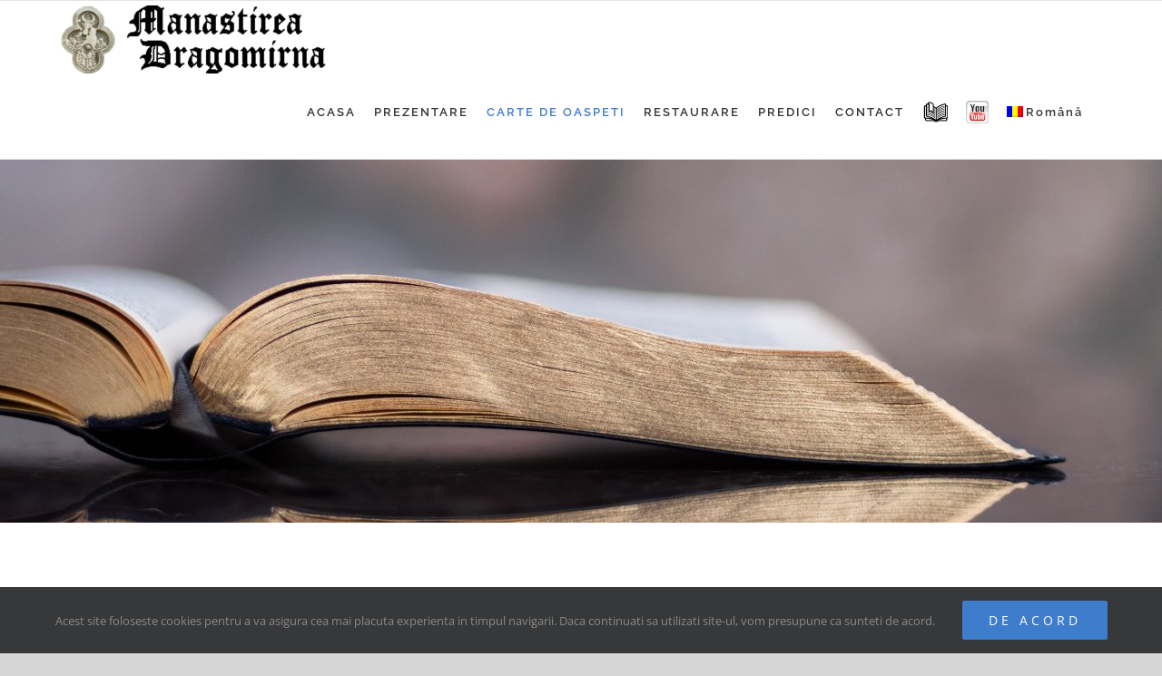

--- FILE ---
content_type: text/html; charset=UTF-8
request_url: https://manastireadragomirna.ro/carte-de-oaspeti/
body_size: 10259
content:
<!DOCTYPE html>
<html class="avada-html-layout-wide" lang="ro-RO" prefix="og: http://ogp.me/ns# fb: http://ogp.me/ns/fb#">
<head>
	<meta http-equiv="X-UA-Compatible" content="IE=edge" />
	<meta http-equiv="Content-Type" content="text/html; charset=utf-8"/>
	<meta name="viewport" content="width=device-width, initial-scale=1" />
	<title>Carte de oaspeti &#8211; Manastirea Dragomirna</title>
<link rel="alternate" hreflang="ro" href="https://manastireadragomirna.ro/carte-de-oaspeti/" />
<link rel="alternate" hreflang="en" href="https://manastireadragomirna.ro/guestbook/?lang=en" />
<link rel="alternate" hreflang="fr" href="https://manastireadragomirna.ro/livre-dor/?lang=fr" />
<link rel="alternate" hreflang="de" href="https://manastireadragomirna.ro/gastebuch/?lang=de" />
<link rel='dns-prefetch' href='//s.w.org' />
<link rel="alternate" type="application/rss+xml" title="Manastirea Dragomirna &raquo; Flux" href="https://manastireadragomirna.ro/feed/" />
<link rel="alternate" type="application/rss+xml" title="Manastirea Dragomirna &raquo; Flux comentarii" href="https://manastireadragomirna.ro/comments/feed/" />
<link rel="alternate" type="text/calendar" title="Manastirea Dragomirna &raquo; iCal Feed" href="https://manastireadragomirna.ro/events/?ical=1" />
					<link rel="shortcut icon" href="https://manastireadragomirna.ro/wp-content/uploads/2019/08/favicon32.png" type="image/x-icon" />
		
					<!-- For iPhone -->
			<link rel="apple-touch-icon" href="https://manastireadragomirna.ro/wp-content/uploads/2019/08/favicon57.png">
		
		
					<!-- For iPad -->
			<link rel="apple-touch-icon" sizes="72x72" href="https://manastireadragomirna.ro/wp-content/uploads/2019/08/favicon72.png">
		
				
		<meta property="og:title" content="Carte de oaspeti"/>
		<meta property="og:type" content="article"/>
		<meta property="og:url" content="https://manastireadragomirna.ro/carte-de-oaspeti/"/>
		<meta property="og:site_name" content="Manastirea Dragomirna"/>
		<meta property="og:description" content="Carte de oaspeti     
 Completeaza formularul pentru a ne transmite gandul tau!"/>

									<meta property="og:image" content="http://manastireadragomirna.ro/wp-content/uploads/2023/06/logo_md.png"/>
									<script type="text/javascript">
			window._wpemojiSettings = {"baseUrl":"https:\/\/s.w.org\/images\/core\/emoji\/12.0.0-1\/72x72\/","ext":".png","svgUrl":"https:\/\/s.w.org\/images\/core\/emoji\/12.0.0-1\/svg\/","svgExt":".svg","source":{"concatemoji":"https:\/\/manastireadragomirna.ro\/wp-includes\/js\/wp-emoji-release.min.js?ver=5.3.20"}};
			!function(e,a,t){var n,r,o,i=a.createElement("canvas"),p=i.getContext&&i.getContext("2d");function s(e,t){var a=String.fromCharCode;p.clearRect(0,0,i.width,i.height),p.fillText(a.apply(this,e),0,0);e=i.toDataURL();return p.clearRect(0,0,i.width,i.height),p.fillText(a.apply(this,t),0,0),e===i.toDataURL()}function c(e){var t=a.createElement("script");t.src=e,t.defer=t.type="text/javascript",a.getElementsByTagName("head")[0].appendChild(t)}for(o=Array("flag","emoji"),t.supports={everything:!0,everythingExceptFlag:!0},r=0;r<o.length;r++)t.supports[o[r]]=function(e){if(!p||!p.fillText)return!1;switch(p.textBaseline="top",p.font="600 32px Arial",e){case"flag":return s([127987,65039,8205,9895,65039],[127987,65039,8203,9895,65039])?!1:!s([55356,56826,55356,56819],[55356,56826,8203,55356,56819])&&!s([55356,57332,56128,56423,56128,56418,56128,56421,56128,56430,56128,56423,56128,56447],[55356,57332,8203,56128,56423,8203,56128,56418,8203,56128,56421,8203,56128,56430,8203,56128,56423,8203,56128,56447]);case"emoji":return!s([55357,56424,55356,57342,8205,55358,56605,8205,55357,56424,55356,57340],[55357,56424,55356,57342,8203,55358,56605,8203,55357,56424,55356,57340])}return!1}(o[r]),t.supports.everything=t.supports.everything&&t.supports[o[r]],"flag"!==o[r]&&(t.supports.everythingExceptFlag=t.supports.everythingExceptFlag&&t.supports[o[r]]);t.supports.everythingExceptFlag=t.supports.everythingExceptFlag&&!t.supports.flag,t.DOMReady=!1,t.readyCallback=function(){t.DOMReady=!0},t.supports.everything||(n=function(){t.readyCallback()},a.addEventListener?(a.addEventListener("DOMContentLoaded",n,!1),e.addEventListener("load",n,!1)):(e.attachEvent("onload",n),a.attachEvent("onreadystatechange",function(){"complete"===a.readyState&&t.readyCallback()})),(n=t.source||{}).concatemoji?c(n.concatemoji):n.wpemoji&&n.twemoji&&(c(n.twemoji),c(n.wpemoji)))}(window,document,window._wpemojiSettings);
		</script>
		<style type="text/css">
img.wp-smiley,
img.emoji {
	display: inline !important;
	border: none !important;
	box-shadow: none !important;
	height: 1em !important;
	width: 1em !important;
	margin: 0 .07em !important;
	vertical-align: -0.1em !important;
	background: none !important;
	padding: 0 !important;
}
</style>
	<link rel='stylesheet' id='usp_style-css'  href='https://manastireadragomirna.ro/wp-content/plugins/user-submitted-posts/resources/usp.css?ver=20191110' type='text/css' media='all' />
<link rel='stylesheet' id='wpml-menu-item-0-css'  href='//manastireadragomirna.ro/wp-content/plugins/sitepress-multilingual-cms/templates/language-switchers/menu-item/style.css?ver=1' type='text/css' media='all' />
<link rel='stylesheet' id='wpml-tm-admin-bar-css'  href='https://manastireadragomirna.ro/wp-content/plugins/wpml-translation-management/res/css/admin-bar-style.css?ver=2.9.5' type='text/css' media='all' />
<link rel='stylesheet' id='avada-stylesheet-css'  href='https://manastireadragomirna.ro/wp-content/themes/Avada/assets/css/style.min.css?ver=5.9.1' type='text/css' media='all' />
<!--[if IE]>
<link rel='stylesheet' id='avada-IE-css'  href='https://manastireadragomirna.ro/wp-content/themes/Avada/assets/css/ie.min.css?ver=5.9.1' type='text/css' media='all' />
<style id='avada-IE-inline-css' type='text/css'>
.avada-select-parent .select-arrow{background-color:#ffffff}
.select-arrow{background-color:#ffffff}
</style>
<![endif]-->
<link rel='stylesheet' id='fusion-dynamic-css-css'  href='https://manastireadragomirna.ro/wp-content/uploads/fusion-styles/3bbffd7154b48e55d2cdceb5335e95cb.min.css?ver=5.3.20' type='text/css' media='all' />
<script type='text/javascript' src='https://manastireadragomirna.ro/wp-includes/js/jquery/jquery.js?ver=1.12.4-wp'></script>
<script type='text/javascript' src='https://manastireadragomirna.ro/wp-includes/js/jquery/jquery-migrate.min.js?ver=1.4.1'></script>
<link rel='https://api.w.org/' href='https://manastireadragomirna.ro/wp-json/' />
<link rel="EditURI" type="application/rsd+xml" title="RSD" href="https://manastireadragomirna.ro/xmlrpc.php?rsd" />
<link rel="wlwmanifest" type="application/wlwmanifest+xml" href="https://manastireadragomirna.ro/wp-includes/wlwmanifest.xml" /> 
<meta name="generator" content="WordPress 5.3.20" />
<link rel="canonical" href="https://manastireadragomirna.ro/carte-de-oaspeti/" />
<link rel='shortlink' href='https://manastireadragomirna.ro/?p=1588' />
<link rel="alternate" type="application/json+oembed" href="https://manastireadragomirna.ro/wp-json/oembed/1.0/embed?url=https%3A%2F%2Fmanastireadragomirna.ro%2Fcarte-de-oaspeti%2F" />
<link rel="alternate" type="text/xml+oembed" href="https://manastireadragomirna.ro/wp-json/oembed/1.0/embed?url=https%3A%2F%2Fmanastireadragomirna.ro%2Fcarte-de-oaspeti%2F&#038;format=xml" />
<meta name="generator" content="WPML ver:4.3.10 stt:1,4,3,44;" />
<!-- <meta name="NextGEN" version="3.3.0" /> -->
<meta name="tec-api-version" content="v1"><meta name="tec-api-origin" content="https://manastireadragomirna.ro"><link rel="https://theeventscalendar.com/" href="https://manastireadragomirna.ro/wp-json/tribe/events/v1/" /><style type="text/css">.recentcomments a{display:inline !important;padding:0 !important;margin:0 !important;}</style>		<style type="text/css" id="wp-custom-css">
			
/*Ingustare meniu*/
.fusion-header .fusion-logo {
    margin-top: 0px !important;
    margin-bottom: 0px !important;
}
/*Ascundere social links in footer*/
.fusion-body .fusion-footer-copyright-center .fusion-social-links-footer {
    display: none !important;
}
/*eliminare spatiu deasupra footer*/
.fusion-footer-widget-area {
    border-top-width: 0px !important;
}
/*script sfintii zilei*/
#custom_html-2 > div > table > tbody > tr > td > table > tbody > tr:nth-child(1) > td > font {
    font-family: Raleway, Arial, Helvetica, sans-serif !important;
    font-weight: 300 !important;
    line-height: 1.33 !important;
    letter-spacing: 0px !important;
    font-style: normal !important;
}
#custom_html-2 > div > table > tbody > tr > td > table > tbody > tr:nth-child(2) > td > a {
    font-family: Raleway, Arial, Helvetica, sans-serif !important;
    font-weight: 300 !important;
    line-height: 1.33 !important;
    letter-spacing: 0px !important;
    font-style: normal !important;
		font-size: 15px !important;
}
/*sidebar script mai jos*/
@media (min-width: 800px) {
	#main .sidebar {
    padding: 9% 3% 3% 3% !important;
	}}
/*meniu*/
.fusion-main-menu > ul > li {
    padding-right: 25px !important;
}
.fusion-main-menu > ul > li > a, .fusion-vertical-menu-widget ul.menu li a, .side-nav li a {
    letter-spacing: 2px !important;
}
@media (min-width: 800px) and (max-width: 1389px) {
	.fusion-main-menu > ul > li {
    padding-right: 20px !important; }
		.fusion-main-menu > ul > li > a, .fusion-vertical-menu-widget ul.menu li a, .side-nav li a {
    letter-spacing: 2px !important;
	}}
/*Meniu youtube*/
#menu-item-4293 a, #menu-item-4312 a, #menu-item-4313 a, #menu-item-4314 a {
		display: block !important;
  	background-image:url('http://manastireadragomirna.ro/wp-content/uploads/2021/04/youtube-logo1.png') !important;
  	background-repeat: no-repeat !important;
		background-position: 0px 30px !important;
  	width: 25px !important;
  	height: 55px !important;
  	text-indent: -9000px !important;
}
/*Meniu publicatii*/
#menu-item-6216 a {
		display: block !important;
  	background-image:url('http://manastireadragomirna.ro/wp-content/uploads/2023/06/coperta.png') !important;
  	background-repeat: no-repeat !important;
		background-position: 0px 30px !important;
  	width: 28px !important;
  	height: 55px !important;
  	text-indent: -9000px !important;
}		</style>
		
		
	<script type="text/javascript">
		var doc = document.documentElement;
		doc.setAttribute('data-useragent', navigator.userAgent);
	</script>

	</head>

<body class="page-template-default page page-id-1588 tribe-no-js fusion-image-hovers fusion-body ltr no-tablet-sticky-header no-mobile-sticky-header no-mobile-slidingbar fusion-disable-outline fusion-sub-menu-fade layout-wide-mode has-sidebar fusion-top-header menu-text-align-center mobile-menu-design-classic fusion-show-pagination-text fusion-header-layout-v3 avada-responsive avada-footer-fx-none fusion-search-form-classic fusion-avatar-square">
	<a class="skip-link screen-reader-text" href="#content">Skip to content</a>
				<div id="wrapper" class="">
		<div id="home" style="position:relative;top:-1px;"></div>
		
			<header class="fusion-header-wrapper">
				<div class="fusion-header-v3 fusion-logo-left fusion-sticky-menu- fusion-sticky-logo- fusion-mobile-logo-  fusion-mobile-menu-design-classic">
					
<div class="fusion-secondary-header">
	<div class="fusion-row">
					</div>
</div>
<div class="fusion-header-sticky-height"></div>
<div class="fusion-header">
	<div class="fusion-row">
					<div class="fusion-logo" data-margin-top="31px" data-margin-bottom="31px" data-margin-left="0px" data-margin-right="0px">
			<a class="fusion-logo-link"  href="https://manastireadragomirna.ro/" >

						<!-- standard logo -->
			<img src="https://manastireadragomirna.ro/wp-content/uploads/2023/06/logo_md.png" srcset="https://manastireadragomirna.ro/wp-content/uploads/2023/06/logo_md.png 1x" width="300" height="75" alt="Manastirea Dragomirna Logo" data-retina_logo_url="" class="fusion-standard-logo" />

			
					</a>
		</div>		<nav class="fusion-main-menu" aria-label="Main Menu"><ul id="menu-church-main-menu" class="fusion-menu"><li  id="menu-item-1471"  class="menu-item menu-item-type-post_type menu-item-object-page menu-item-home menu-item-1471"  data-item-id="1471"><a  href="https://manastireadragomirna.ro/" class="fusion-bar-highlight"><span class="menu-text">ACASA</span></a></li><li  id="menu-item-1476"  class="menu-item menu-item-type-post_type menu-item-object-page menu-item-has-children menu-item-1476 fusion-dropdown-menu"  data-item-id="1476"><a  href="https://manastireadragomirna.ro/prezentare/" class="fusion-bar-highlight"><span class="menu-text">PREZENTARE</span></a><ul role="menu" class="sub-menu"><li  id="menu-item-1495"  class="menu-item menu-item-type-post_type menu-item-object-page menu-item-1495 fusion-dropdown-submenu" ><a  href="https://manastireadragomirna.ro/prezentare/asezare-2/" class="fusion-bar-highlight"><span>Asezare</span></a></li><li  id="menu-item-1508"  class="menu-item menu-item-type-post_type menu-item-object-page menu-item-1508 fusion-dropdown-submenu" ><a  href="https://manastireadragomirna.ro/prezentare/biserica-schitului/" class="fusion-bar-highlight"><span>Biserica schitului</span></a></li><li  id="menu-item-1529"  class="menu-item menu-item-type-post_type menu-item-object-page menu-item-1529 fusion-dropdown-submenu" ><a  href="https://manastireadragomirna.ro/prezentare/biserica-mare/" class="fusion-bar-highlight"><span>Biserica mare</span></a></li><li  id="menu-item-1549"  class="menu-item menu-item-type-post_type menu-item-object-page menu-item-1549 fusion-dropdown-submenu" ><a  href="https://manastireadragomirna.ro/prezentare/interiorul-manastirii/" class="fusion-bar-highlight"><span>Interiorul manastirii</span></a></li><li  id="menu-item-1560"  class="menu-item menu-item-type-post_type menu-item-object-page menu-item-1560 fusion-dropdown-submenu" ><a  href="https://manastireadragomirna.ro/prezentare/fresca-manastirii/" class="fusion-bar-highlight"><span>Fresca manastirii</span></a></li><li  id="menu-item-1577"  class="menu-item menu-item-type-post_type menu-item-object-page menu-item-1577 fusion-dropdown-submenu" ><a  href="https://manastireadragomirna.ro/prezentare/cetatea-si-egumenia/" class="fusion-bar-highlight"><span>Cetatea si egumenia</span></a></li><li  id="menu-item-3376"  class="menu-item menu-item-type-post_type menu-item-object-page menu-item-3376 fusion-dropdown-submenu" ><a  href="https://manastireadragomirna.ro/prezentare/cultura-si-arta/" class="fusion-bar-highlight"><span>Cultura si arta</span></a></li></ul></li><li  id="menu-item-1590"  class="menu-item menu-item-type-post_type menu-item-object-page current-menu-item page_item page-item-1588 current_page_item menu-item-1590"  data-item-id="1590"><a  href="https://manastireadragomirna.ro/carte-de-oaspeti/" class="fusion-bar-highlight"><span class="menu-text">CARTE DE OASPETI</span></a></li><li  id="menu-item-1446"  class="menu-item menu-item-type-post_type menu-item-object-page menu-item-1446"  data-item-id="1446"><a  href="https://manastireadragomirna.ro/restaurare/" class="fusion-bar-highlight"><span class="menu-text">RESTAURARE</span></a></li><li  id="menu-item-1675"  class="menu-item menu-item-type-post_type menu-item-object-page menu-item-1675"  data-item-id="1675"><a  href="https://manastireadragomirna.ro/predici/" class="fusion-bar-highlight"><span class="menu-text">PREDICI</span></a></li><li  id="menu-item-1884"  class="menu-item menu-item-type-post_type menu-item-object-page menu-item-1884"  data-item-id="1884"><a  href="https://manastireadragomirna.ro/contact-2/" class="fusion-bar-highlight"><span class="menu-text">CONTACT</span></a></li><li  id="menu-item-6216"  class="menu-item menu-item-type-post_type menu-item-object-page menu-item-6216"  data-item-id="6216"><a  href="https://manastireadragomirna.ro/publicatii/" class="fusion-bar-highlight"><span class="menu-text">Publicatii</span></a></li><li  id="menu-item-4293"  class="menu-item menu-item-type-custom menu-item-object-custom menu-item-4293"  data-item-id="4293"><a  href="https://www.youtube.com/channel/UCMDvjN6a7vRR4qwtx_O9NRA" class="fusion-bar-highlight"><span class="menu-text">Youtube</span></a></li><li  id="menu-item-wpml-ls-14-ro"  class="menu-item wpml-ls-slot-14 wpml-ls-item wpml-ls-item-ro wpml-ls-current-language wpml-ls-menu-item wpml-ls-first-item menu-item-type-wpml_ls_menu_item menu-item-object-wpml_ls_menu_item menu-item-has-children menu-item-wpml-ls-14-ro fusion-dropdown-menu"  data-classes="menu-item" data-item-id="wpml-ls-14-ro"><a  title="Română" href="https://manastireadragomirna.ro/carte-de-oaspeti/" class="fusion-bar-highlight"><span class="menu-text"><img class="wpml-ls-flag" src="https://manastireadragomirna.ro/wp-content/plugins/sitepress-multilingual-cms/res/flags/ro.png" alt=""><span class="wpml-ls-native" lang="ro">Română</span></span></a><ul role="menu" class="sub-menu"><li  id="menu-item-wpml-ls-14-en"  class="menu-item wpml-ls-slot-14 wpml-ls-item wpml-ls-item-en wpml-ls-menu-item menu-item-type-wpml_ls_menu_item menu-item-object-wpml_ls_menu_item menu-item-wpml-ls-14-en fusion-dropdown-submenu"  data-classes="menu-item"><a  title="English" href="https://manastireadragomirna.ro/guestbook/?lang=en" class="fusion-bar-highlight"><span><img class="wpml-ls-flag" src="https://manastireadragomirna.ro/wp-content/plugins/sitepress-multilingual-cms/res/flags/en.png" alt=""><span class="wpml-ls-native" lang="en">English</span></span></a></li><li  id="menu-item-wpml-ls-14-fr"  class="menu-item wpml-ls-slot-14 wpml-ls-item wpml-ls-item-fr wpml-ls-menu-item menu-item-type-wpml_ls_menu_item menu-item-object-wpml_ls_menu_item menu-item-wpml-ls-14-fr fusion-dropdown-submenu"  data-classes="menu-item"><a  title="Français" href="https://manastireadragomirna.ro/livre-dor/?lang=fr" class="fusion-bar-highlight"><span><img class="wpml-ls-flag" src="https://manastireadragomirna.ro/wp-content/plugins/sitepress-multilingual-cms/res/flags/fr.png" alt=""><span class="wpml-ls-native" lang="fr">Français</span></span></a></li><li  id="menu-item-wpml-ls-14-de"  class="menu-item wpml-ls-slot-14 wpml-ls-item wpml-ls-item-de wpml-ls-menu-item wpml-ls-last-item menu-item-type-wpml_ls_menu_item menu-item-object-wpml_ls_menu_item menu-item-wpml-ls-14-de fusion-dropdown-submenu"  data-classes="menu-item"><a  title="Deutsch" href="https://manastireadragomirna.ro/gastebuch/?lang=de" class="fusion-bar-highlight"><span><img class="wpml-ls-flag" src="https://manastireadragomirna.ro/wp-content/plugins/sitepress-multilingual-cms/res/flags/de.png" alt=""><span class="wpml-ls-native" lang="de">Deutsch</span></span></a></li></ul></li></ul></nav>
<nav class="fusion-mobile-nav-holder fusion-mobile-menu-text-align-left" aria-label="Main Menu Mobile"></nav>

					</div>
</div>
				</div>
				<div class="fusion-clearfix"></div>
			</header>
					
		
		<div id="sliders-container">
			<div id="fusion-slider-35" class="fusion-slider-container fusion-slider-1588 full-width-slider-container" style="height:400px;max-width:100%;">
	<style type="text/css" scoped="scoped">
		#fusion-slider-35 .flex-direction-nav a {width:63px;height:63px;line-height:63px;font-size:25px;}	</style>
	<div class="fusion-slider-loading">Loading...</div>
	<div class="tfs-slider flexslider main-flex full-width-slider" style="max-width:100%;" data-slider_width="100%" data-slider_height="400px" data-slider_content_width="" data-full_screen="0" data-parallax="0" data-nav_arrows="0" data-pagination_circles="0" data-autoplay="0" data-loop="0" data-animation="fade" data-slideshow_speed="7000" data-animation_speed="600" data-typo_sensitivity="1" data-typo_factor="1.5" data-slider_indicator="" data-slider_indicator_color="#ffffff" data-nav_box_width="63px" data-nav_box_height="63px" data-nav_arrow_size="25px" data-orderby="date" data-order="DESC" data-slider_id="35" >
		<ul class="slides" style="max-width:100%;">
															<li data-mute="yes" data-loop="yes" data-autoplay="yes">
					<div class="slide-content-container slide-content-center" style="display: none;">
						<div class="slide-content" style="">
																													<div class="buttons" >
																										</div>
													</div>
					</div>
																									<div class="background background-image" style="background-image: url(https://manastireadragomirna.ro/wp-content/uploads/2019/08/carte.jpg);max-width:100%;height:400px;filter: progid:DXImageTransform.Microsoft.AlphaImageLoader(src='https://manastireadragomirna.ro/wp-content/uploads/2019/08/carte.jpg', sizingMethod='scale');-ms-filter:'progid:DXImageTransform.Microsoft.AlphaImageLoader(src='https://manastireadragomirna.ro/wp-content/uploads/2019/08/carte.jpg', sizingMethod='scale')';" data-imgwidth="1280">
																																				</div>
				</li>
															<li data-mute="yes" data-loop="yes" data-autoplay="yes">
					<div class="slide-content-container slide-content-center" style="display: none;">
						<div class="slide-content" style="">
																													<div class="buttons" >
																										</div>
													</div>
					</div>
																									<div class="background background-image" style="background-image: url(https://manastireadragomirna.ro/wp-content/uploads/2019/08/asezare.jpg);max-width:100%;height:400px;filter: progid:DXImageTransform.Microsoft.AlphaImageLoader(src='https://manastireadragomirna.ro/wp-content/uploads/2019/08/asezare.jpg', sizingMethod='scale');-ms-filter:'progid:DXImageTransform.Microsoft.AlphaImageLoader(src='https://manastireadragomirna.ro/wp-content/uploads/2019/08/asezare.jpg', sizingMethod='scale')';" data-imgwidth="1280">
																																				</div>
				</li>
															<li data-mute="yes" data-loop="yes" data-autoplay="yes">
					<div class="slide-content-container slide-content-center" style="display: none;">
						<div class="slide-content" style="">
																													<div class="buttons" >
																										</div>
													</div>
					</div>
																									<div class="background background-image" style="background-image: url(https://manastireadragomirna.ro/wp-content/uploads/2019/08/prezentare.jpg);max-width:100%;height:400px;filter: progid:DXImageTransform.Microsoft.AlphaImageLoader(src='https://manastireadragomirna.ro/wp-content/uploads/2019/08/prezentare.jpg', sizingMethod='scale');-ms-filter:'progid:DXImageTransform.Microsoft.AlphaImageLoader(src='https://manastireadragomirna.ro/wp-content/uploads/2019/08/prezentare.jpg', sizingMethod='scale')';" data-imgwidth="1280">
																																				</div>
				</li>
															<li data-mute="yes" data-loop="yes" data-autoplay="yes">
					<div class="slide-content-container slide-content-center" style="display: none;">
						<div class="slide-content" style="">
															<div class="heading ">
									<div class="fusion-title-sc-wrapper" style="">
										<div class="fusion-title title fusion-title-1 fusion-sep-none fusion-title-center fusion-title-size-two" style="margin-top:0px;margin-bottom:0px;"><h2 class="title-heading-center" style="margin:0;color:#ffffff;font-size:65px;line-height:78px;">OUR MISSION</h2></div>									</div>
								</div>
																													<div class="buttons" >
																										</div>
													</div>
					</div>
																									<div class="background background-image" style="background-image: url(https://manastireadragomirna.ro/wp-content/uploads/2019/08/931.jpg);max-width:100%;height:400px;filter: progid:DXImageTransform.Microsoft.AlphaImageLoader(src='https://manastireadragomirna.ro/wp-content/uploads/2019/08/931.jpg', sizingMethod='scale');-ms-filter:'progid:DXImageTransform.Microsoft.AlphaImageLoader(src='https://manastireadragomirna.ro/wp-content/uploads/2019/08/931.jpg', sizingMethod='scale')';" data-imgwidth="1280">
																																				</div>
				</li>
					</ul>
	</div>
</div>
		</div>
				
		
									
				<main id="main" class="clearfix " style="">
			<div class="fusion-row" style="">
<section id="content" style="float: right;">
					<div id="post-1588" class="post-1588 page type-page status-publish hentry">
			<span class="entry-title rich-snippet-hidden">Carte de oaspeti</span><span class="vcard rich-snippet-hidden"><span class="fn"><a href="https://manastireadragomirna.ro/author/manastir/" title="Articole de manastir" rel="author">manastir</a></span></span><span class="updated rich-snippet-hidden">2019-08-13T16:39:18+00:00</span>						<div class="post-content">
				<div class="fusion-fullwidth fullwidth-box nonhundred-percent-fullwidth non-hundred-percent-height-scrolling"  style='background-color: #ffffff;background-position: center center;background-repeat: no-repeat;padding-top:0px;padding-right:0px;padding-bottom:0px;padding-left:0px;'><div class="fusion-builder-row fusion-row "><div  class="fusion-layout-column fusion_builder_column fusion_builder_column_1_1 fusion-builder-column-1 fusion-one-full fusion-column-first fusion-column-last 1_1"  style='margin-top:0px;margin-bottom:0px;'>
					<div class="fusion-column-wrapper" style="padding: 0px 0px 0px 0px;background-position:left top;background-repeat:no-repeat;-webkit-background-size:cover;-moz-background-size:cover;-o-background-size:cover;background-size:cover;"   data-bg-url="">
						<div class="fusion-text"><h2>Carte de oaspeti</h2>
</div><div class="fusion-sep-clear"></div><div class="fusion-separator fusion-full-width-sep sep-none" style="margin-left: auto;margin-right: auto;margin-top:10px;margin-bottom:10px;"></div><div class="fusion-clearfix"></div>

					</div>
				</div></div></div><div class="fusion-fullwidth fullwidth-box nonhundred-percent-fullwidth non-hundred-percent-height-scrolling"  style='background-color: #ffffff;background-position: left top;background-repeat: no-repeat;padding-top:0px;padding-right:0px;padding-bottom:0px;padding-left:0px;border-top-width:0px;border-bottom-width:0px;border-color:#eae9e9;border-top-style:solid;border-bottom-style:solid;'><div class="fusion-builder-row fusion-row "><div  class="fusion-layout-column fusion_builder_column fusion_builder_column_1_1 fusion-builder-column-2 fusion-one-full fusion-column-first fusion-column-last fusion-blend-mode fusion-column-no-min-height 1_1"  style='margin-top:0px;margin-bottom:0px;'>
					<div class="fusion-column-wrapper" style="background-color:#eaeaea;padding: 25px 25px 25px 25px;background-position:left top;background-repeat:no-repeat;-webkit-background-size:cover;-moz-background-size:cover;-o-background-size:cover;background-size:cover;"   data-bg-url="">
						<div class="fusion-text"><h3> Completeaza formularul pentru a ne transmite gandul tau!</h3>
</div><div class="fusion-text">
<!-- User Submitted Posts @ https://m0n.co/usp -->

<div id="user-submitted-posts">
		
	<form id="usp_form" method="post" enctype="multipart/form-data" action="">
		<div id="usp-error-message" class="usp-callout-failure usp-hidden">Vă rugăm să completați câmpurile obligatorii.</div>
				
		<fieldset class="usp-name">
			<label for="user-submitted-name">Numele dumneavoastră</label>
			<input id="user-submitted-name" name="user-submitted-name" type="text" value="" placeholder="Numele dumneavoastră" data-required="true" required class="usp-input">
		</fieldset>
				
		<fieldset class="usp-email">
			<label for="user-submitted-email">Email-ul tau</label>
			<input id="user-submitted-email" name="user-submitted-email" type="email" data-parsley-type="email" value="" placeholder="Email-ul tau" class="usp-input">
		</fieldset>
				
		<fieldset class="usp-custom">
			<label for="user-submitted-custom">Location</label>
			<input id="user-submitted-custom" name="usp_custom_field" type="text" value="" placeholder="Location" class="usp-input">
		</fieldset>
				
		<fieldset class="usp-captcha">
			<label for="user-submitted-captcha">zece + 4 =</label>
			<input id="user-submitted-captcha" name="user-submitted-captcha" type="text" value="" placeholder="Întrebare Antispam" data-required="true" required class="usp-input user-submitted-captcha" data-parsley-excluded="true">
		</fieldset>
				
		<fieldset class="usp-content">
							
			<label for="user-submitted-content">Postează conținut</label>
			<textarea id="user-submitted-content" name="user-submitted-content" rows="5" placeholder="Postează conținut" data-required="true" required class="usp-textarea"></textarea>
						
		</fieldset>
				
		<fieldset id="usp_verify" style="display:none;">
			<label for="user-submitted-verify">Verificare umană: lăsați acest câmp gol.</label>
			<input id="user-submitted-verify" name="user-submitted-verify" type="text" value="" data-parsley-excluded="true">
		</fieldset>
		
				
		<div id="usp-submit">
															
			<input type="submit" class="usp-submit" id="user-submitted-post" name="user-submitted-post" value="Trimite mesaj">
			<input type="hidden" id="usp-nonce" name="usp-nonce" value="7cf5ff954e" />			
		</div>
		
	</form>
</div>
<script>(function(){var e = document.getElementById('usp_verify'); if(e) e.parentNode.removeChild(e);})();</script>


</div><div class="fusion-sep-clear"></div><div class="fusion-separator fusion-full-width-sep sep-none" style="margin-left: auto;margin-right: auto;margin-top:10px;margin-bottom:10px;"></div><div class="fusion-clearfix"></div>

					</div>
				</div></div></div><div class="fusion-fullwidth fullwidth-box nonhundred-percent-fullwidth non-hundred-percent-height-scrolling"  style='background-color: #ffffff;background-position: center center;background-repeat: no-repeat;padding-top:0px;padding-right:0px;padding-bottom:0px;padding-left:0px;'><div class="fusion-builder-row fusion-row "><div  class="fusion-layout-column fusion_builder_column fusion_builder_column_1_1 fusion-builder-column-3 fusion-one-full fusion-column-first fusion-column-last 1_1"  style='margin-top:0px;margin-bottom:0px;'>
					<div class="fusion-column-wrapper" style="padding: 40px 0px 0px 0px;background-position:left top;background-repeat:no-repeat;-webkit-background-size:cover;-moz-background-size:cover;-o-background-size:cover;background-size:cover;"   data-bg-url="">
						<div class="fusion-blog-shortcode fusion-blog-shortcode-1 fusion-blog-archive fusion-blog-layout-large fusion-blog-pagination fusion-blog-no-images"><div class="fusion-posts-container fusion-posts-container-pagination" data-pages="4"><article id="blog-1-post-4864" class="fusion-post-large post-4864 post type-post status-publish format-standard hentry category-uncategorized-ro">
<div class="fusion-post-content post-content"><div class="fusion-post-content-container"><p>Acest înălţător templu, să nu vă fie dărâmat de nici o furtună, așa cum nici dragostea Sfinției Voastre pentru toți cei care vă cunosc, nu scade niciodată! Iar, tot ceea ce e mai bun şi mai frumos, să vă lumineze viața, iar iubirea și credința să-și scuture aripile peste tot ceea ce vă înconjoară și vă face fericită! Să vă dea Domnul judecata înțeleaptă, multă sănătate, răbdare, iar Crucea pe care o aveți, să o duceți cu demnitate și să fiți un Apostol al Cuvântului Lui Dumnezeu, pentru cei din jur! Vă mulțumesc, pentru că ne oferiți învățături înalte, sfaturi divine, și ne treziți dorința de a ne apropia de Dumnezeu!Să ne trăiți, distinsă Maică Stareță, viaţa să vă fie pavată cu înţelepciune şi cu fapte bune.</p>
</div></div><div class="fusion-clearfix"></div><div class="fusion-meta-info"><div class="fusion-alignleft">By <span class="vcard"><span class="fn"><a href="https://manastireadragomirna.ro/author/manastir/" title="Articole de Maricica Spinu" rel="author">Maricica Spinu</a></span></span><span class="fusion-inline-sep">|</span><span class="updated" style="display:none;">2021-12-09T06:39:14+00:00</span><span>decembrie 9th, 2021</span><span class="fusion-inline-sep">|</span></div></div></article>
<article id="blog-1-post-4691" class="fusion-post-large post-4691 post type-post status-publish format-standard hentry category-uncategorized-ro">
<div class="fusion-post-content post-content"><div class="fusion-post-content-container"><p>Iulia-Alexandra-<br />
Todosia-Alina<br />
Grigore<br />
Ana<br />
dezlegare căsătorie de orice lucru rău<br />
Bunul Dumnezeu să ne întărească in orice lucru bun, sa facem voia Lui sa lucreze in noi ceea ce e bine plăcut Tatălui Ceresc.</p>
<p>Iulia Alexandra<br />
Todosia-Alina<br />
Grigore<br />
Ana<br />
Leon-cu familia<br />
Leon Bolnav<br />
Ana bolnavă<br />
Ana cu familia<br />
Va rog să mă ajutați cu un cont unde sa pot plăti pomelnicul.<br />
Am mai trimis la poștă dar e un pic mai anevoios pt că sunt in timpul serviciului</p>
<p>Vaultumesc din suflet</p>
</div></div><div class="fusion-clearfix"></div><div class="fusion-meta-info"><div class="fusion-alignleft">By <span class="vcard"><span class="fn"><a href="https://manastireadragomirna.ro/author/manastir/" title="Articole de Todosia" rel="author">Todosia</a></span></span><span class="fusion-inline-sep">|</span><span class="updated" style="display:none;">2021-08-12T10:53:56+00:00</span><span>august 12th, 2021</span><span class="fusion-inline-sep">|</span></div></div></article>
<article id="blog-1-post-1668" class="fusion-post-large post-1668 post type-post status-publish format-standard hentry category-uncategorized-ro">
<div class="fusion-post-content post-content"><div class="fusion-post-content-container"><p>Manastire Dragomirna este preferata mea. Imi gasesc linistea si primesc energia pozitiva de care am nevoie, primesc har. Parintele David este unic, simt nevoia sa vorbesc des cu el, il caut pe internet pentru a-i auzi vocea, il am mereu in inima. Slava lui Dumnezeu ca l-am intalnit. Maicutele sunt plapande, zambitoare, sociabile, binevoitoare, sunt deosebite. E Raiul!</p>
</div></div><div class="fusion-clearfix"></div><div class="fusion-meta-info"><div class="fusion-alignleft">By <span class="vcard"><span class="fn"><a href="https://manastireadragomirna.ro/author/manastir/" title="Articole de Madalina" rel="author">Madalina</a></span></span><span class="fusion-inline-sep">|</span><span class="updated" style="display:none;">2019-08-13T11:06:49+00:00</span><span>august 13th, 2019</span><span class="fusion-inline-sep">|</span></div></div></article>
<article id="blog-1-post-1666" class="fusion-post-large post-1666 post type-post status-publish format-standard hentry category-uncategorized-ro">
<div class="fusion-post-content post-content"><div class="fusion-post-content-container"><p>De foarte mult timp imi doream sa vizitez manastirea, iar asteptarea mi-a fost rasplatita pe deplin! este foarte frumoasa, calda si linistitoare! blandetea din glasul maicutei de la pangar , care explica unei turiste necesitatea unei imbracaminte adecvate la manastire si capul acoperit pentru femei, imi va ramane mult timp in suflet. seninatatea si bucuria de pe chipul tuturor il vom purta mereu cu noi. am plecat de acolo plini de bucurie si liniste. speram sa revenim cat mai curand.</p>
</div></div><div class="fusion-clearfix"></div><div class="fusion-meta-info"><div class="fusion-alignleft">By <span class="vcard"><span class="fn"><a href="https://manastireadragomirna.ro/author/manastir/" title="Articole de Moise Oana" rel="author">Moise Oana</a></span></span><span class="fusion-inline-sep">|</span><span class="updated" style="display:none;">2019-08-13T11:06:29+00:00</span><span>august 13th, 2019</span><span class="fusion-inline-sep">|</span></div></div></article>
<article id="blog-1-post-1664" class="fusion-post-large post-1664 post type-post status-publish format-standard hentry category-uncategorized-ro">
<div class="fusion-post-content post-content"><div class="fusion-post-content-container"><p>Am ajuns la Manastire intr-o dupa amiaza ploioasa, dupa un drum lung si obositor, rasplata a fost pe masura. Cel mai frumos loc si cea mai frumoasa manastire vazute pana in prezent. Abia asteptam sa revenim si intr-o zi insorita.</p>
</div></div><div class="fusion-clearfix"></div><div class="fusion-meta-info"><div class="fusion-alignleft">By <span class="vcard"><span class="fn"><a href="https://manastireadragomirna.ro/author/manastir/" title="Articole de MokaTrans" rel="author">MokaTrans</a></span></span><span class="fusion-inline-sep">|</span><span class="updated" style="display:none;">2019-08-13T11:06:10+00:00</span><span>august 13th, 2019</span><span class="fusion-inline-sep">|</span></div></div></article>
<article id="blog-1-post-1662" class="fusion-post-large post-1662 post type-post status-publish format-standard hentry category-uncategorized-ro">
<div class="fusion-post-content post-content"><div class="fusion-post-content-container"><p>Manastirea este una dintre cele mai frumoase pe care le-am vizitat in ultimii ani. Oameni primitori, locuri sacre, spirit liber. Ganduri bune tuturor celor care vietuiesc acolo.</p>
</div></div><div class="fusion-clearfix"></div><div class="fusion-meta-info"><div class="fusion-alignleft">By <span class="vcard"><span class="fn"><a href="https://manastireadragomirna.ro/author/manastir/" title="Articole de Sandu Nicolae" rel="author">Sandu Nicolae</a></span></span><span class="fusion-inline-sep">|</span><span class="updated" style="display:none;">2019-08-13T11:05:46+00:00</span><span>august 13th, 2019</span><span class="fusion-inline-sep">|</span></div></div></article>
</div><div class="pagination clearfix"><span class="current">1</span><a href="https://manastireadragomirna.ro/carte-de-oaspeti/page/2/" class="inactive">2</a><a class="pagination-next" href="https://manastireadragomirna.ro/carte-de-oaspeti/page/2/"><span class="page-text">Next</span><span class="page-next"></span></a></div><div class="fusion-clearfix"></div></div><div class="fusion-sep-clear"></div><div class="fusion-separator fusion-full-width-sep sep-none" style="margin-left: auto;margin-right: auto;margin-top:10px;margin-bottom:10px;"></div><div class="fusion-clearfix"></div>

					</div>
				</div></div></div>
							</div>
																													</div>
		</section>
<aside id="sidebar" role="complementary" class="sidebar fusion-widget-area fusion-content-widget-area fusion-sidebar-left fusion-pagesidebar" style="float: left;" >
											
					<div id="custom_html-2" class="widget_text widget widget_custom_html"><div class="textwidget custom-html-widget"><table width="100%" class="doxo-table"><tr><td ><div class=" w-icoanarand  w-border "><script type="text/javascript">widgetContext_417c8830427f={"widgetid":"views_view_webwidget_cb65fee2af94c64b5c4b26c2bf0ec781"};</script><script src="https://doxologia.ro/doxowidgetcalendar"></script><div class="doxowidgetcalendar" id="views_view_webwidget_cb65fee2af94c64b5c4b26c2bf0ec781"></div></div></td></tr></table></div></div>			</aside>
					
				</div>  <!-- fusion-row -->
			</main>  <!-- #main -->
			
			
			
										
				<div class="fusion-footer">
						
	<footer class="fusion-footer-widget-area fusion-widget-area fusion-footer-widget-area-center">
		<div class="fusion-row">
			<div class="fusion-columns fusion-columns-1 fusion-widget-area">
				
																									<div class="fusion-column fusion-column-last col-lg-12 col-md-12 col-sm-12">
							<section id="text-2" class="fusion-footer-widget-column widget widget_text">			<div class="textwidget"><p>Investim în viitorul tău !</p>

<p>Proiect selectat in cadrul Programului Operațional Regional si cofinanțat de Uniunea Europeană prin Fondul European de Dezvoltare Regională.</p>

<p>Pentru informații detaliate despre celelalte programe cofinanțate de Uniunea Europeană, va invităm să vizitați: <a href="www.fonduri-ue.ro">www.fonduri-ue.ro</a></p>

</p>Conținutul acestui material nu reprezintă în mod necesar poziția oficială a Uniunii Europene sau a Guvernului României.</p>

</p><a href="www.inforegio.ro/">www.inforegio.ro</a></p>
</div>
		<div style="clear:both;"></div></section>																					</div>
																																																						
				<div class="fusion-clearfix"></div>
			</div> <!-- fusion-columns -->
		</div> <!-- fusion-row -->
	</footer> <!-- fusion-footer-widget-area -->

	
	<footer id="footer" class="fusion-footer-copyright-area fusion-footer-copyright-center">
		<div class="fusion-row">
			<div class="fusion-copyright-content">

				<div class="fusion-copyright-notice">
		<div>
		© Copyright <script>document.write(new Date().getFullYear());</script>   |   Manastirea Dragomirna <br /> Toate drepturile rezervate   |   Powered by <a href='http://oblic.ro/' target='_blank'>OnOblic</a>	</div>
</div>
<div class="fusion-social-links-footer">
	<div class="fusion-social-networks boxed-icons"><div class="fusion-social-networks-wrapper"><a  class="fusion-social-network-icon fusion-tooltip fusion-facebook fusion-icon-facebook" style="color:#838d8f;background-color:#2f3032;border-color:#2f3032;border-radius:50%;" href="#" target="_blank" rel="noopener noreferrer" data-placement="top" data-title="Facebook" data-toggle="tooltip" title="Facebook"><span class="screen-reader-text">Facebook</span></a><a  class="fusion-social-network-icon fusion-tooltip fusion-twitter fusion-icon-twitter" style="color:#838d8f;background-color:#2f3032;border-color:#2f3032;border-radius:50%;" href="#" target="_blank" rel="noopener noreferrer" data-placement="top" data-title="Twitter" data-toggle="tooltip" title="Twitter"><span class="screen-reader-text">Twitter</span></a><a  class="fusion-social-network-icon fusion-tooltip fusion-instagram fusion-icon-instagram" style="color:#838d8f;background-color:#2f3032;border-color:#2f3032;border-radius:50%;" href="#" target="_blank" rel="noopener noreferrer" data-placement="top" data-title="Instagram" data-toggle="tooltip" title="Instagram"><span class="screen-reader-text">Instagram</span></a></div></div></div>

			</div> <!-- fusion-fusion-copyright-content -->
		</div> <!-- fusion-row -->
	</footer> <!-- #footer -->
				</div> <!-- fusion-footer -->

									</div> <!-- wrapper -->

								<a class="fusion-one-page-text-link fusion-page-load-link"></a>

		<!-- ngg_resource_manager_marker --><script type='text/javascript'>
/* <![CDATA[ */
var wpcf7 = {"apiSettings":{"root":"https:\/\/manastireadragomirna.ro\/wp-json\/contact-form-7\/v1","namespace":"contact-form-7\/v1"}};
/* ]]> */
</script>
<script type='text/javascript' src='https://manastireadragomirna.ro/wp-content/plugins/contact-form-7/includes/js/scripts.js?ver=5.1.7'></script>
<script type='text/javascript' src='https://manastireadragomirna.ro/wp-content/uploads/fusion-scripts/3b8863474bfa53af99d70a7ac640facf.min.js'></script>
<script type='text/javascript' src='https://manastireadragomirna.ro/wp-includes/js/wp-embed.min.js?ver=5.3.20'></script>
		<script>
		( function ( body ) {
			'use strict';
			body.className = body.className.replace( /\btribe-no-js\b/, 'tribe-js' );
		} )( document.body );
		</script>
						<script type="text/javascript">
				jQuery( document ).ready( function() {
					var ajaxurl = 'https://manastireadragomirna.ro/wp-admin/admin-ajax.php';
					if ( 0 < jQuery( '.fusion-login-nonce' ).length ) {
						jQuery.get( ajaxurl, { 'action': 'fusion_login_nonce' }, function( response ) {
							jQuery( '.fusion-login-nonce' ).html( response );
						});
					}
				});
				</script>
				<script> /* <![CDATA[ */var tribe_l10n_datatables = {"aria":{"sort_ascending":": activate to sort column ascending","sort_descending":": activate to sort column descending"},"length_menu":"Show _MENU_ entries","empty_table":"No data available in table","info":"Showing _START_ to _END_ of _TOTAL_ entries","info_empty":"Showing 0 to 0 of 0 entries","info_filtered":"(filtered from _MAX_ total entries)","zero_records":"No matching records found","search":"Search:","all_selected_text":"All items on this page were selected. ","select_all_link":"Select all pages","clear_selection":"Clear Selection.","pagination":{"all":"All","next":"Urm\u0103tor","previous":"Previous"},"select":{"rows":{"0":"","_":": Selected %d rows","1":": Selected 1 row"}},"datepicker":{"dayNames":["duminic\u0103","luni","mar\u021bi","miercuri","joi","vineri","s\u00e2mb\u0103t\u0103"],"dayNamesShort":["Dum","lun","mar","mie","joi","vin","s\u00e2m"],"dayNamesMin":["D","L","Ma","Mi","J","V","S"],"monthNames":["ianuarie","februarie","martie","aprilie","mai","iunie","iulie","august","septembrie","octombrie","noiembrie","decembrie"],"monthNamesShort":["ianuarie","februarie","martie","aprilie","mai","iunie","iulie","august","septembrie","octombrie","noiembrie","decembrie"],"monthNamesMin":["ian.","feb.","mart.","apr.","mai","iun.","iul.","aug.","sept.","oct.","nov.","dec."],"nextText":"Urm\u0103tor","prevText":"Precedent","currentText":"Azi","closeText":"Gata","today":"Azi","clear":"Gole\u0219te"}};/* ]]> */ </script><div class="fusion-privacy-bar fusion-privacy-bar-bottom">
	<div class="fusion-privacy-bar-main">
		<span>Acest site foloseste cookies pentru a va asigura cea mai placuta experienta in timpul navigarii. Daca continuati sa utilizati site-ul, vom presupune ca sunteti de acord.					</span>
		<a href="#" class="fusion-privacy-bar-acceptance fusion-button fusion-button-default fusion-button-default-size" data-alt-text="Update Settings" data-orig-text="De acord">
			De acord		</a>
	</div>
	</div>
	</body>
</html>
